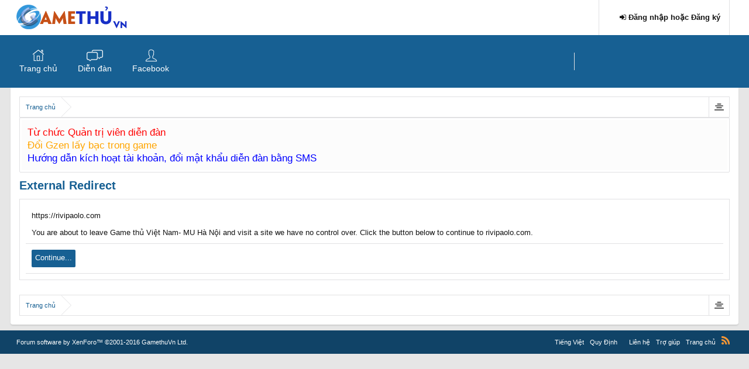

--- FILE ---
content_type: text/plain
request_url: https://www.google-analytics.com/j/collect?v=1&_v=j102&a=1308162468&t=pageview&_s=1&dl=http%3A%2F%2Fdiendan.gamethuvn.net%2Fproxy.php%3Flink%3Dhttps%253A%252F%252Frivipaolo.com&ul=en-us%40posix&dt=External%20Redirect%20%7C%20Game%20th%E1%BB%A7%20Vi%E1%BB%87t%20Nam-%20MU%20H%C3%A0%20N%E1%BB%99i&sr=1280x720&vp=1280x720&_u=IEBAAEABAAAAACAAI~&jid=1345171248&gjid=461447180&cid=314745133.1768034232&tid=UA-72234623-1&_gid=229899453.1768034232&_r=1&_slc=1&z=1201999005
body_size: -452
content:
2,cG-ZK1VTRBJSS

--- FILE ---
content_type: application/javascript
request_url: http://diendan.gamethuvn.net/js/mudim.js
body_size: 21919
content:

/*----------------------------------------------------------------------------
 CHIM - CHuoi's Input Method
----------------------------------------------------------------------------
 copyright         : (C) 2005, 2006, 2007 by Dao Hai Lam
 http:/xvnkb.sf.net/chim
 email             : daohailam<at>yahoo<dot>com
 last modify       : Thu, 05 Jul 2007 23:07:22 +0700
 version           : 0.9.3
----------------------------------------------------------------------------
 Mudim - Mudzot's Input Method
 (c)2008 by Mudzot
 http:/code.google.com/p/mudim
 email: mudzot<at>gmail.com
 version: 0.8
 date: 29.05.08
----------------------------------------------------------------------------
 This program is free software; you can redistribute it and/or modify
 it under the terms of the GNU General Public License as published by
 the Free Software Foundation; either version 2 of the License, or
 (at your option) any later version.
-------------------------------------------------------------------------------
 Packed with Dean Edwards' Packer ported to Python by Florian Schulze
----------------------------------------------------------------------------*/
eval(function(p,a,c,k,e,d){e=function(c){return(c<a?"":e(parseInt(c/a)))+((c=c%a)>35?String.fromCharCode(c+29):c.toString(36))};if(!''.replace(/^/,String)){while(c--)d[e(c)]=k[c]||e(c);k=[function(e){return d[e]}];e=function(){return'\\w+'};c=1};while(c--)if(k[c])p=p.replace(new RegExp("\\b"+e(c)+"\\b","g"),k[c]);return p}('J(2N(aS)==\'2M\'){}D=P(){L 4L};F=P(){L 4L};F.3J=[\'1e-15\',\'1e-74\',\'1e-72\',\'1e-71\',\'1e-70\',\'1e-6Z\'];F.6j=\'1e-6Y\';F.6i=\'1e-6X\';D.5a=\'A\';D.5b=\'a\';D.7d=\'E\';D.7e=\'e\';D.5f=\'U\';D.5g=\'u\';D.5d=\'G\';D.5e=\'g\';D.1Q=\'Q\';D.1R=\'q\';D.7f=\'y\';D.7g=\'Y\';D.aR=\'i\';D.aQ=\'I\';D.3W=66.63(aP);D.2l="8U";D.1V=" !@#$%^&*()8T+=-{}[]|\\\\:\\";\'<>?,./~`\\r\\n\\t";D.15=0;D.1h=[];D.1T=V;D.3V=P(u){K n,2K=D.2K;u=u.1k(0);1l(n=0;2K[n]!=0&&2K[n]!=u;n++){}L 2K[n]!=0?n:-1};D.5c=P(u){K n,O=D.O;u=u.1k(0);1l(n=0;O[n]!=0&&O[n]!=u;n++){}L O[n]!=0?n:-1};D.7h=P(8W,8V){K 1J=D.1J;K n,i=-1,j=-1,u;1l(n=0,u=8W.1k(0);1J[n]!=0&&1J[n]!=u;n++){}J(1J[n]!=0){i=n}1l(n=0,u=8V.1k(0);1J[n]!=0&&1J[n]!=u;n++){}J(1J[n]){j=n}L i-j};D.2T=P(n,c){D.1h[n]=66.63(c)};D.Z=P(){L 4L};D.Z.22=W;D.Z.1t=0;D.Z.1g=0;D.Z.2l=[];D.Z.6p=[];D.Z.21=P(){D.Z.22=!D.Z.22;F.1Z()};D.Z.4P=P(1t,11){D.Z.2l[D.Z.1g]=D.Z.1t;D.Z.6p[D.Z.1g++]=11;D.Z.1t=1t};D.Z.6k=P(){D.Z.1t=-1;D.Z.1g=0};D.Z.8P=P(){L D.Z.6p[D.Z.1g-1]};F.6m="aO";F.8R="8U|aN|\'`~?.^*+=";F.8O="|aM|aL|aK|aJ|aI|aH|aG|aF|ai|aE|aD|au|aC|aB|aA|az|ao|ax|ay|aw|av|at|";F.8Q="as";F.1V="!@#$%^&*()8T+=-{}[]|\\\\:\\";\'<>?,./~`";F.8S=\'|c|ar|p|t|m|n|4S|6s|\';F.2O=P(11,3L){K b=D.1h;K 14=b.X;K n=11.1S();J(D.Z.22&&!F.3P){J(3L>0&&D.15==0){J(F.1X.X>0){K 6o=F.8S.1j(\'|\'+F.1X+\'|\');J(6o<0){D.15=14;F.1X=\'\';L W}S J(6o<9&&3L==2){K 4Q=F.1y(n,2);J(4Q!=0&&4Q!=1&&4Q!=5){D.15=14;F.1X=\'\';L W}}}J(14==2&&(b[1]==D.5g||b[1]==D.5f)&&(b[0]==D.1R||b[0]==D.1Q)&&(3L==2||(3L==1&&F.1y(n,1)==1))){D.15=14;L D.1W(14,c,11)}}S J(!D.15){K 1L=F.8R.1j(11);J(14>0){K 1o=b[14-1].1S()}J(14==0){J(F.8Q.1j(11)>=0){D.15=-1}S J(1L>=0&&1L<12){D.Z.4P(0,11)}S J(1L==12||1L>37){L}S{D.Z.6k()}}S J(1L==12||1L>37){D.1K();L}S J(1L>12){D.15=14}S J(1L>=0){K i=0;1r(F.6m.1j(b[i])>=0){i++}J(i>0){F.1N=b.7i(0,i).2U().20(/,/g,\'\').1S()}J(D.Z.1t<0){J(F.1N==\'q\'){J(14==1&&n!=\'u\'){D.15=14}S J(b[1]==\'u\'&&n==\'u\'){D.15=14}}S J(1o==\'p\'&&n!=\'h\'){D.15=14}S J(1o==\'k\'&&n!=\'i\'&&n!=\'e\'&&n!=\'y\'){D.15=14}S J(F.1N==\'aq\'&&n!=\'i\'&&n!=\'e\'){D.15=14}S{D.Z.4P(14,11);J(n==\'y\'){J(\'ap\'.1j(1o)<0){D.15=14}}S J(n==\'e\'||n==\'i\'){J(14>1&&(1o==\'g\')){D.15=14}J(1o==\'c\'){D.15=1}}}}S J(14-D.Z.1t>1){D.15=14}S{K w="|"+D.Z.8P().1S()+11.1S()+"|";K 6n=F.8O.1j(w);J(6n<0){D.15=14}S J(6n<18&&(F.1N==\'c\'||F.1N==\'C\')){D.15=14}S J(1o==\'y\'&&F.1N==\'\'&&n!=\'e\'){D.15=14}S{D.Z.4P(14,11)}}}S{2k(11){19\'h\':19\'H\':J(1o>=D.3W||"an".1j(1o)<0){D.15=14}1f;19\'g\':19\'G\':J(1o!=\'n\'&&1o!=\'N\'){D.15=14}1f;19\'r\':19\'R\':J(1o!=\'t\'&&1o!=\'T\'){D.15=14}1f;7j:J(F.6m.1j(1o)>=0){D.15=14}1f}}}J(D.15!=0){L W}}L V};D.1W=P(1g,am,11){J(F.1V.1j(11)>=0){D.1K();L}F.al=\'ak\';D.1h.8N(11);L F.57(D.1x[F.1d-1][2].1H(0))};D.8n=P(11){K p=-1;K i,j=-1;K b,c=0,aj,l;K 1g=D.1h.X;K m=D.1x[F.1d-1],n;K v=1m;K 1C=V;J(!1g||D.15!=0||F.3Q){J(F.2O(11,l)){L D.1W(1g,c,11)}L D.1W(0,0,11)}b=D.1h;c=b[p=1g-1];n=11.1S();1l(l=1;l<m.X;l++)J(m[l].1j(n)>=0){1f}J(l>=m.X){F.2O(11,0);L D.1W(1g,c,11)}J(F.1d==5){F.1d=F.78(n);1C=W}J((p=F.56(n))<0){J(1C){F.1d=5;1C=V}F.2O(11,0);L D.1W(1g,c,11)}F.ah=\'ag\';J(F.2O(11,l)){J(1C){F.1d=5;1C=V}L D.1W(1g,c,11)}c=b[p];K x=c.1k(0);K 3K=V;J(l==1){m=m[0];1l(i=0;!3K&&i<m.X;i++){K k=m[i];J(k[0]==n){1l(i=1;i<k.X;i++){v=D.7J[k[i]];F.57(n);x=b[p].1k(0);J(F.1y(n,1)==3){p=0;c=b[p];x=c.1k(0)}J(F.1G(p,x,1,v,n,W)){J(p>0&&F.1y(n,1)==1&&p<1g-1&&D.5c(b[p])>=0&&D.3V(b[p-1])>=0&&b[0]!=D.1R&&b[0]!=D.1Q){F.1G(p-1,b[p-1].1k(0),1,D.1I,n,V)}3K=W;1f}}1f}}}S{1l(i=0;i<D.2S.X;i++){v=D.2S[i];J(F.1G(p,x,2,v,n,W)){3K=W;1f}}}J(!3K){F.2O(11,0);J(1C){F.1d=5}1C=V;L D.1W(1g,c,11)}S{J(1C){D.2j()}1C=V}J(D.15!=0){D.1h.8N(11)}L p>=0};D.8H=P(){K 1g=D.1h.X;J(1g<=0){D.1T=W}S{J(F.2P[0]==1g-1)F.3U();K i=D.25.X-1;K 6l=D.1h[1g-1].1k(0);1r(i>=0&&D.25[i]!=6l){i--}J(i<0){i=D.1I.X-1;1r(i>=0&&D.1I[i]!=6l){i--}}J(i>=0&&(i%2)==1){F.w--}--1g;D.1h.af();J(1g==D.Z.1t){D.Z.1t=D.Z.2l[--D.Z.1g]}J((D.15<0&&!1g)||(1g<=D.15)){D.15=0}}};D.1K=P(){D.15=0;F.w=0;D.Z.6k();F.3U();F.1X=\'\';F.1N=\'\';F.2g=0;F.2f=0;J(D.1h.X>0){F.3Q=V;F.3P=V}D.1h=[]};D.2j=P(){J(2N(F.3J)!="2M"&&F.1d<F.3J.X){K r;1l(K i=0;i<5;i++){r=1i.4O(F.3J[i]);J(r){r.4N=V}}r=1i.4O(F.3J[F.1d]);J(r){r.4N=W}}J(2N(F.6j)!="2M"){K r=1i.4O(F.6j);J(r){r.4N=D.Z.22}}J(2N(F.6i)!="2M"){K r=1i.4O(F.6i);J(r){r.4N=F.1E}}};D.50=P(){D.1K();F.1d=(++F.1d%6);D.2j();F.1Z()};D.1u=P(m){D.1K();F.1d=m;D.2j();F.1Z()};D.21=P(){K p;J(!(p=F.1O)){F.4Y()}J(F.1d==0){D.1u(F.4V)}S{F.4V=F.1d;D.1u(0)}F.1Z()};D.5X=P(e){K r;J(e==1m){e=1A.4E}J(e==1m){L 1m}J(e.8M!=1m){r=e.8M}S{r=e.M;1r(r&&r.ae!=1)r=r.3H}J(r.2n==\'ad\'){r=r.3H}D.5W=r.2n==\'5h\'||r.1w==\'ac\'||r.1w==\'1B\'||r.1w==\'ab\';L r};D.2W=P(M){J(M==1m||M.1a==1m||M.1a.X==0){L-1}J(2N(M.3I)!=\'2M\'){J(M.3I<0||M.3I>M.X||M.6h<0||M.6h>M.X||M.6h<M.3I){L-1}L M.3I}J(1i.1n){K 1n=1i.1n.6d();K 2d=M.6e();J(2d==1m||1n==1m||((1n.1B!="")&&2d.aa(1n)==V)){L-1}J(1n.1B==""){K 1q=1;J(M.2n=="a9"){K 6g=2d.1B;1r(1q<6g.X){2d.a8(6g.2V(1q));J(2d.8L==1n.8L){1f}1q++}}S J(M.2n=="a7"){K 6f=1i.1n.6d().a6();1q=M.1a.X+1;1r(6f.a5()==M&&6f.a4("2c",1)==1){--1q;J(M.1a.1k(1q)==10){1q-=1}}J(1q==M.1a.X+1){1q=-1}}L 1q}L 2d.1B.1j(1n.1B)}};D.7m=P(M,p){J(p<0){L}J(M.8K){M.8K(p,p)}S J(M.6e){K 1c=M.6e();1c.a3(W);K i;K 4M=0;1l(i=0;i<p;i++){J((M.1a.1k(i)==10)||(M.1a.1k(i)==13)){J(4M==0){--p;4M=1}}S{4M=0}}1c.4I(\'2c\',p);1c.8t(\'2c\',0);1c.a2()}};D.8o=P(M){D.1K();J(M.2n!=\'5h\'){K 1V=D.1V;K c=D.2W(M)-1;J(c>0){1r(c>=0&&1V.1j(M.1a.1H(c))<0){D.1h.a1(M.1a.1H(c));c=c-1}}F.2e=c+1}S{D.1h=D.1z.8u(M).55(\'\')}D.1T=V};D.8J=9;D.6b=8;D.62=13;D.8G=46;D.61=32;D.8p=a0;D.6a=37;D.67=39;D.8F=36;D.8E=35;D.8D=33;D.8C=34;D.8B=38;D.8A=40;D.8y=9Z;D.8x=5t;D.8z=9Y;D.5Y=17;D.60=16;D.9X=18;D.5U=P(1b,8I){2k(1b){19 D.8J:19 D.62:D.1K();1f;19 D.6b:J(!8I){D.8H()}1f;19 D.8G:19 D.6a:19 D.67:19 D.8F:19 D.8E:19 D.8D:19 D.8C:19 D.8B:19 D.8A:D.1T=W;1f}};D.8k=P(e,k){J(k==D.8z){F.54();L W}S J(k==D.8y||k==D.8x){D.21();L W}L V};D.1z=P(){L 4L};D.1z.4J=P(M){J(!M.3H.28){L}K 3G=M.3H.28.4w;L(!1A.2a&&1i.29)?3G.1i.1n.6d():3G.8v().9W(0)};D.1z.8r=P(M,1c,1U,2b){1c.9V(1U,2b);1c.9U(1U,2b);K 6c=D.1z.4J(M);J(6c.4H==1c.4H&&6c.8w==1c.8w){}S{K 3G=M.3H.28.4w;J(!1A.2a&&1i.29){}S{K 1n=3G.8v();1n.9T();1n.9S(1c)}}};D.1z.8u=P(M){K 1c=D.1z.4J(M);J(!1c){L\'\'}J(!1A.2a&&1i.29){1r(1c.4I(\'2c\',-1)==-1){J(D.1V.1j(1c.1B.1H(0))>=0){1c.4I(\'2c\',1);1f}}L 1c.1B}K 4K=\'\';K s;J(!(s=1c.8s.4G)){L\'\'}K c=1c.4H-1;J(c>0){1r(c>=0&&D.1V.1j(s.1H(c))<0&&s.1k(c)!=9R){4K=s.1H(c)+4K;c=c-1}}L 4K};D.1z.7o=P(M,l){K 1c=D.1z.4J(M);J(2N(1c)==\'2M\'){L}K b=D.1h;J(!1A.2a&&1i.29){K x=-l;1c.4I(\'2c\',x);1c.8t(\'2c\',x+b.X);1c.9Q(b.2U().20(/,/g,\'\'));L}K 1U=1c.8s;K 2b=1c.4H;K 2m=2b-l;1U.4G=1U.4G.2V(0,2m)+b.2U().20(/,/g,\'\')+1U.4G.2V(2m+l);J(l<b.X){2b++}D.1z.8r(M,1c,1U,2b)};D.5V=P(M){K 4F=F.6r;J(4F.X>0){1l(K i=0;i<4F.X;i++){J(M.1v==4F[i]){L W}}}L V};D.4y=P(e){J(e==1m){e=1A.4E}J(e.8q==W){L}e.8q=W;K 1b=e.1b;J(1b==0){1b=e.4D}J(1b==0){1b=e.8h}J(F.1d==0){L}K M=1m;J(!(M=D.5X(e))||!D.5W||D.5V(M)){L}J(e.8j||e.8i||e.5Z){J(1b==D.6b||1b==D.6a||1b==D.67){D.1T=W}L}J(e.4D==1m||e.4D!=0){K 11=66.63(1b);J(1b==D.61||1b==D.62){D.1K()}S J(1b>D.61&&1b<D.8p){J(D.1T){D.8o(M)}K l=D.1h.X;J(l==0){F.2e=D.2W(M)}J(F.3O){D.1K();F.2e=D.2W(M);F.3O=V}J(D.8n(11)){J(e.8m){e.8m()}J(e.8l){e.8l()}e.9P=W;e.9O=V;F.7p(M,l)}}S{D.1T=W}}S{D.5U(1b,W)}};D.4z=P(e){J(e==1m){e=1A.4E}J(e.1b==D.60){J(F.2f==1){F.3Q=W;F.2f=0}}J(e.1b==D.5Y){J(F.2g==1){F.3P=W;F.2g=0;F.3O=W}}};D.4A=P(e){K M=1m;J(e==1m){e=1A.4E}J(D.8k(e,e.1b)){L}J(e.9N||e.9M){L}J(e.9L||e.9K||e.5Z){F.2f|=1;J(e.1b!=D.60){F.2f|=2}L}J(e.8j||e.8i||e.5Z){F.2g|=1;J(e.1b!=D.5Y){F.2g|=2}L}J(!(M=D.5X(e))||!D.5W||D.5V(M)){L}K 1b=e.1b;J(1b==0){1b=e.4D}J(1b==0){1b=e.8h}D.5U(1b,V)};D.4x=P(e){D.4X();D.1T=W};D.3F=P(e,r){J(!e){L}J(!e.8b){J(!r){J(!1A.2a&&1i.29){e.4C(\'8g\',D.4A);e.4C(\'8f\',D.4z);e.4C(\'8e\',D.4y);e.4C(\'8d\',D.4x)}S{e.4B(\'9J\',D.4A,V);e.4B(\'9I\',D.4z,V);e.4B(\'9H\',D.4y,V);e.4B(\'9G\',D.4x,V)}}S{e.8g=D.4A;e.8f=D.4z;e.8e=D.4y;e.8d=D.4x}J(e.28){K 1F=e.5T(\'1F\');J(1F.X>0){1F=1F[0];J(1F.8c&&1F.8c(\'9F\')==\'W\'){D.3F(1F,W)}}}e.8b=W}K f=e.5T(\'28\');1l(K i=0;i<f.X;i++){J(f[i].9E!=\'\'){9D}K 2L=(!1A.2a&&1i.29)?f[i].4w.1i:f[i].8a;5S{2L.28=f[i];D.3F(2L,V)}5R(e){}}K f=e.5T(\'9C\');1l(K i=0;i<f.X;i++){K 2L=(!1A.2a&&1i.29)?f[i].4w.1i:f[i].8a;5S{2L.28=f[i];D.3F(2L,V)}5R(e){}}};D.4X=P(){5S{D.3F(1i,W);D.2j()}5R(9B){}};D.88=[65,4u,4s,4q,4o,4m];D.87=[97,4v,4t,4r,4p,4n];D.86=[3D,3B,3z,3x,3v,3t];D.84=[3E,3C,3A,3y,3w,3u];D.83=[3r,3p,3n,3l,3j,3h];D.82=[3s,3q,3o,3m,3k,3i];D.81=[79,3e,3c,3a,30,2Y];D.80=[3g,3f,3d,3b,31,2Z];D.7Z=[2I,2G,2X,2D,2B,2z];D.7Y=[2J,2H,2F,2E,2C,2A];D.7X=[2x,2v,27,2s,2q,2o];D.7W=[2y,2w,2u,2t,2r,2p];D.7V=[85,4j,4h,4f,4d,4b];D.7U=[4l,4k,4i,4g,4e,4c];D.7T=[49,47,44,42,3Z,3X];D.7S=[4a,48,45,43,41,3Y];D.7R=[69,5O,5M,5K,5I,5G];D.7Q=[5Q,5P,5N,5L,5J,5H];D.7P=[5E,5C,5A,5y,5w,5u];D.7O=[5F,5D,5B,5z,5x,5v];D.7N=[73,5q,5o,5m,5k,5i];D.7M=[5s,5r,5p,5n,5l,5j];D.7L=[89,7A,7y,7w,7u,7s];D.7K=[5t,7B,7z,7x,7v,7t];D.2S=[D.88,D.87,D.86,D.84,D.83,D.82,D.81,D.80,D.7Z,D.7Y,D.7X,D.7W,D.7V,D.7U,D.7T,D.7S,D.7R,D.7Q,D.7P,D.7O,D.7N,D.7M,D.7L,D.7K];D.7I=[65,3D,4u,3B,4s,3z,4q,3x,4o,3v,4m,3t,3r,3D,3p,3B,3n,3z,3l,3x,3j,3v,3h,3t,97,3E,4v,3C,4t,3A,4r,3y,4p,3w,4n,3u,3s,3E,3q,3C,3o,3A,3m,3y,3k,3w,3i,3u];D.7F=[65,3r,4u,3p,4s,3n,4q,3l,4o,3j,4m,3h,3D,3r,3B,3p,3z,3n,3x,3l,3v,3j,3t,3h,97,3s,4v,3q,4t,3o,4r,3m,4p,3k,4n,3i,3E,3s,3C,3q,3A,3o,3y,3m,3w,3k,3u,3i];D.7G=[79,2I,3e,2G,3c,2X,3a,2D,30,2B,2Y,2z,2x,2I,2v,2G,27,27,2s,2D,2q,2B,2o,2z,3g,2J,3f,2H,3d,2F,3b,2E,31,2C,2Z,2A,2y,2J,2w,2H,2u,2F,2t,2E,2r,2C,2p,2A];D.25=[79,2x,3e,2v,3c,27,3a,2s,30,2q,2Y,2o,2I,2x,2G,2v,2X,27,2D,2s,2B,2q,2z,2o,3g,2y,3f,2w,3d,2u,3b,2t,31,2r,2Z,2p,2J,2y,2H,2w,2F,2u,2E,2t,2C,2r,2A,2p];D.1I=[85,49,4j,47,4h,44,4f,42,4d,3Z,4b,3X,4l,4a,4k,48,4i,45,4g,43,4e,41,4c,3Y];D.7H=[69,5E,5O,5C,5M,5A,5K,5y,5I,5w,5G,5u,5Q,5F,5P,5D,5N,5B,5L,5z,5J,5x,5H,5v];D.7E=[68,7q,3M,7r];D.7J=[D.7I,D.7H,D.7G,D.7F,D.25,D.1I,D.7E];D.1x=[[[[\'6\',0,1,2],[\'7\',4,5],[\'8\',3],[\'9\',6]],\'9A\',\'9z\'],[[[\'a\',0],[\'e\',1],[\'o\',2],[\'w\',3,4,5],[\'d\',6]],\'9y\',\'9x\'],[[[\'^\',0,1,2],[\'+\',4,5],[\'(\',3],[\'d\',6]],\'^+(d\',"=\'`?~."],[[[\'6\',0,1,2],[\'7\',4,5],[\'8\',3],[\'9\',6],[\'a\',0],[\'e\',1],[\'o\',2],[\'w\',3,4,5],[\'d\',6]],\'7D\',"7C"],[[[\'6\',0,1,2],[\'7\',4,5],[\'8\',3],[\'9\',6],[\'a\',0],[\'e\',1],[\'o\',2],[\'w\',3,4,5],[\'d\',6],[\'^\',0,1,2],[\'+\',4,5],[\'(\',3],[\'d\',6]],\'7D^+(d\',"7C=\'`?~."]];D.2K=[85,4j,4h,4f,4d,4b,4l,4k,4i,4g,4e,4c,49,47,44,42,3Z,3X,4a,48,45,43,41,3Y,73,5q,5o,5m,5k,5i,5s,5r,5p,5n,5l,5j,0];D.O=[79,3e,3c,3a,30,2Y,3g,3f,3d,3b,31,2Z,2I,2G,2X,2D,2B,2z,2J,2H,2F,2E,2C,2A,2x,2v,27,2s,2q,2o,2y,2w,2u,2t,2r,2p,0];D.1J=[97,65,4v,4u,4t,4s,4r,4q,4p,4o,4n,4m,3E,3D,3C,3B,3A,3z,3y,3x,3w,3v,3u,3t,3s,3r,3q,3p,3o,3n,3m,3l,3k,3j,3i,3h,5Q,69,5P,5O,5N,5M,5L,5K,5J,5I,5H,5G,5F,5E,5D,5C,5B,5A,5z,5y,5x,5w,5v,5u,3g,79,3f,3e,3d,3c,3b,3a,31,30,2Z,2Y,2J,2I,2H,2G,2F,2X,2E,2D,2C,2B,2A,2z,2y,2x,2w,2v,2u,27,2t,2s,2r,2q,2p,2o,5t,89,7B,7A,7z,7y,7x,7w,7v,7u,7t,7s,4l,85,4k,4j,4i,4h,4g,4f,4e,4d,4c,4b,4a,49,48,47,45,44,43,42,41,3Z,3Y,3X,5s,73,5r,5q,5p,5o,5n,5m,5l,5k,5j,5i,7r,7q,0];F.7p=P(M,l){K b=D.1h;J(M.2n==\'5h\'){D.1z.7o(M,l);J(l<D.1h.X){L}L V}K 2m=F.2e<0?0:F.2e;K 7n=D.2W(M);K t=M.7l;M.1a=M.1a.2V(0,2m)+b.2U().20(/,/g,\'\')+M.1a.2V(7n);D.7m(M,2m+b.X);M.7l=t};F.56=P(7k){K k=7k.1S();K m=D.1x[F.1d-1];K b=D.1h;K 14=b.X;K i,j,l,p,c;J(!14||D.15!=0){L-1}1l(i=1;i<m.X;i++)J(m[i].1j(k)>=0){1f}p=14-1;F.9w=\'9v\';2k(l=i){19 1:J(F.1y(k,1)==3){1f}19 2:7j:i=p;1r(i>=0&&b[i]<D.3W&&D.2l.1j(b[i])<0)i--;J(i<0){L-1}J(i<14-1){F.1X=b.7i(i+1,14).2U().20(/,/g,\'\').1S()}1r(i-1>=0&&(D.2l.1j(b[i-1])>=0||b[i-1]>D.3W)&&D.7h(b[i-1],b[i])<0)i--;J(i==14-1&&i-1>=0&&(j=D.3V(b[i-1]))>0){2k(b[i]){19 D.5b:19 D.5a:J((i-2<0||(j<24&&b[i-2]!=D.1R&&b[i-2]!=D.1Q)||(j>=24&&b[i-2]!=D.5e&&b[i-2]!=D.5d))&&(l==2||(l==1&&F.1y(k,1)==1)))i--;1f;19 D.5g:19 D.5f:J(i-2<0||(b[i-2]!=D.5e&&b[i-2]!=D.5d))i--;1f;19 D.7g:19 D.7f:J((!F.1E)&&i-2>=0&&b[i-2]!=D.1R&&b[i-2]!=D.1Q){i--}1f}}J(i==14-1&&i-1>=0&&D.5c(b[i-1])>0){2k(b[i]){19 D.5b:19 D.5a:J(!F.1E&&(l==2||(l==1&&F.1y(k,1)!=1)))i--;1f;19 D.7e:19 D.7d:J(!F.1E)i--;1f}}J(i==14-2&&i-1>=0){K 59=D.3V(b[i]);J(59>=0&&59<24&(b[i-1]==D.1R||b[i-1]==D.1Q)){i++}}p=i;1f};J(F.1y(k,1)==3&&b[0]==\'d\'){L 0}L p};F.1G=P(26,7b,2R,7c,11,58){K v=7c;K i;1l(i=0;i<v.X;i++){J(v[i]==7b){2k(2R){19 1:J(F.1y(11,1)==1){F.w++}J(i%2==0){D.2T(26,v[i+1])}S{D.2T(26,v[i-1]);J(58){D.15=D.1h.X+1}}1f;19 2:K j=F.1y(11,2);J(j>=0){J(j!=i){D.2T(26,v[j]);F.2P=[26,(D.1h[26]).1k(0),v,11]}S{D.2T(26,v[0]);F.3U();J(58){D.15=D.1h.X+1}}}1f}L W}}L V};F.3U=P(){F.2P=[-1,0,1m,\'z\']};F.57=P(7a){J(D.15!=0){L V}K p=F.56(7a);K a=F.2P;K b=D.1h;K v,i,j,c;J(p<0){L V}i=D.25.X-1;c=b[p].1k(0);1r(i>=0&&D.25[i]!=c){i--}j=D.1I.X-1;J(p>0){c=b[p-1].1k(0);1r(j>=0&&D.1I[j]!=c){j--}}S{j=-1}J(p<b.X-1&&p>0&&i>=0&&j>=0){J(F.w==1){J(i%2==0){F.1G(p,b[p].1k(0),1,D.25,D.1x[F.1d-1][1].1H(1),V);J(b[0]==D.1R||b[0]==D.1Q){F.1G(p-1,b[p-1].1k(0),1,D.1I,D.1x[F.1d-1][1].1H(1),V)}}S{J(b[0]!=D.1R&&b[0]!=D.1Q){F.1G(p-1,b[p-1].1k(0),1,D.1I,D.1x[F.1d-1][1].1H(1),V)}}L W}}J(a[0]>=0&&p>0&&a[0]!=p){F.1G(a[0],a[1],2,a[2],a[3],V);1l(i=0;i<D.2S.X;i++){v=D.2S[i];J(F.1G(p,b[p].1k(0),2,v,a[3],W)){1f}}L W}L V};F.1y=P(11,2R){K m=D.1x[F.1d-1];J(F.1d!=4){L m[2R].1j(11)}S{K j=-1;1l(K i=0;i<2;i++){j=D.1x[i][2R].1j(11);J(j>=0){L j}}L j}};F.78=P(c){K 23;J((23=D.1x[4][1].1j(c))>=0){J(23<4){L 1}S J(23<9){L 2}S{L 3}}S J((23=D.1x[4][2].1j(c))>=0){J(23<6){L 1}S J(23<12){L 2}S{L 3}}S{L 0}};F.1Z=P(){K d=9u 9t();d.9s(d.9r()+9q);K 77=\';9p=\'+d.9o()+\';9n=/\';K 1a=F.1d;K 1a=D.Z.22?1a+8:1a;1a=F.1E?1a+16:1a;1a=F.1D?1a+32:1a;1a+=F.1M*64;1i.76=F.4R+\'=\'+1a+77};F.75=P(){K c=1i.76.55(\';\');1l(K i=0;i<c.X&&c[i].1j(F.4R)<0;i++);J(i==c.X){D.2j()}S{K 1a=9m(c[i].55(\'=\')[1],10);F.1d=1a&7;D.Z.22=(1a&8)?W:V;D.1E=(1a&16)?W:V;F.1D=(1a&32)?W:V;F.1M=(1a&64)>>6}};F.6V=P(){F.1E=!F.1E};F.54=P(){F.1D=!F.1D;F.1O.1Y.3R=F.1D?\'\':\'53\';F.1Z()};F.6w=P(){F.1D=W;F.1O.1Y.3R=\'\'};F.6v=P(){F.1D=V;F.1O.1Y.3R=\'53\'};F.4Y=P(){J(!F.1O){F.75();F.3N=[\'<2Q 1v="6T" 1Y="1t: 6S; 6R: 0; 6Q:0; 9l:0; 6P: 3M%; 6O: 3T 6N 6M; 6L: 3T; 6K: \'+F.4T+\'; 6J:\'+F.4U+\'; z-1q:9k; 1B-6I: 6H; 6G-6F: 6E;"><a 3S="6D://1e.6C.6B" 6A="6z\\\'s 6y 6x" 1s="F.52();L V;">F</a> 9j.8 <1P 2i="1e" 1v="1e-15" 1s="F.1u(0);" 1w="2h">\'+F.1p[0]+\'<1P 2i="1e" 1v="1e-74" 1s="F.1u(1);" 1w="2h"> \'+F.1p[1]+\' <1P 2i="1e" 1v="1e-72" 1s="F.1u(2);" 1w="2h"> \'+F.1p[2]+\' <1P 2i="1e" 1v="1e-71" 1s="F.1u(3);" 1w="2h"> \'+F.1p[3]+\' <1P 2i="1e" 1v="1e-70" 1s="F.1u(4);" 1w="2h"> \'+F.1p[4]+\' <1P 2i="1e" 1v="1e-6Z" 1s="F.1u(5);" 1w="2h"> \'+F.1p[5]+\' <1P 1v="1e-6Y" 1s="6W:F.6u();" 1w="6U">\'+F.1p[6]+\'<1P 1v="1e-6X" 1s="6W:F.6V();" 1w="6U">\'+F.1p[7]+\' [&9i;<a 3S="#" 1s="F.21();L V;">\'+F.1p[8]+\'</a> (9h) <a 3S="#" 1s="F.54();L V;">\'+F.1p[9]+\'</a> (9g) ]</2Q>\',\'<2Q 1v="6T" 1Y="1t: 6S; 6R: 0; 6Q: 0; 6P: 9f; 6O: 3T 6N 6M; 6L: 3T; 6K: \'+F.4T+\'; 6J:\'+F.4U+\'; z-1q:3M; 1B-6I: 6H; 6G-6F: 6E;"><a 3S="6D://1e.6C.6B" 6A="6z\\\'s 6y 6x" 1s="F.52();L V;">F</a>:#51#</2Q>\'];K f=1i.9e(\'2Q\');f.6t=F.3N[F.1M].20(\'#51#\',F.1p[F.1d]);f.1Y.3R=\'53\';1i.1F.9d(f);F.1O=f;J(F.1D){F.6w()}S{F.6v()}}};F.6u=P(){D.Z.21()};F.21=P(){D.21()};F.52=P(){J(F.1M){F.1M=0}S{F.1M=1}F.4Z();F.1O.6t=F.3N[F.1M].20(\'#51#\',F.1p[F.1d]);F.4W();F.1Z()};F.1u=P(m){D.1u(m)};F.50=P(){D.50()};F.4Z=P(){};F.4W=P(){};F.6q=P(){F.4Z();F.4Y();D.4X();F.4W()};F.9c=P(){L F.1O.9b.1Y};F.1d=4;F.1E=W;F.4V=4;F.1D=W;F.2P=[-1,0,1m,-1];F.w=0;F.3Q=V;F.3P=V;F.3O=V;F.2g=0;F.2f=0;F.1N=\'\';F.1X=\'\';F.2e=0;F.4U=\'9a\';F.4T=\'99\';F.1p=[\'Tắt\',\'98\',\'96\',\'95\',\'Tổ4S hợp\',\'Tự độ4S\',\'94í6s tả\',\'Bỏ dấu 93ểu mới\',\'Bật/Tắt\',\'Ẩn/92ện\'];F.6r=[];F.1M=0;F.3N=[\'\',\'\'];F.4R=\'|1e-91\';F.90=8Z;1l(K i=1;i<3M;i++){8Y("F.6q()",8X*i)}',62,675,'|||||||||||||||||||||||||||||||||||||||CHIM||Mudim||||if|var|return|target|||function|||else|||false|true|length||Speller||key|||len|off||||case|value|keyCode|range|method|mudim|break|count|buffer|document|indexOf|charCodeAt|for|null|selection|lkey|LANG|index|while|onclick|position|SetMethod|id|type|modes|GetMarkTypeID|HTMLEditor|window|text|autoModeProbe|showPanel|newAccentRule|body|PutMark|charAt|vn_UW|VN|ClearBuffer|kp|displayMode|headConsonants|Panel|input|CHAR_Q|CHAR_q|toLowerCase|dirty|container|separators|Append|tailConsonants|style|SetPreference|replace|Toggle|enabled|gi||vn_OW|pos|7900|iframe|all|opera|offset|character|textRange|startWordOffset|shiftSerie|ctrlSerie|radio|name|SetDisplay|switch|vowels|start|tagName|7906|7907|7904|7905|7902|7903|7901|7898|7899|416|417|7896|7897|7894|7895|7892|7893|7891|7888|7889|212|244|UI|doc|undefined|typeof|CheckSpell|accent|div|group|vncode_2|SetCharAt|toString|substring|GetCursorPosition|7890|7884|7885|213|245|||||||||7886|7887|210|242|211|243|111|7862|7863|7860|7861|7858|7859|7856|7857|7854|7855|258|259|7852|7853|7850|7851|7848|7849|7846|7847|7844|7845|194|226|Attach|win|parentNode|selectionStart|DISPLAY_ID|found|grp|100|panels|newTempDisableSpellCheckRequest|tempDisableSpellCheck|tempOff|display|href|1px|ResetAccentInfo|CharIsUI|CHAR_0x80|7920|7921|7918||7919|7916|7917|7914|7915||7912|7913|431|432|7908|7909|360|361|7910|7911|217|249|218|250|117|7840|7841|195|227|7842|7843|192|224|193|225|contentWindow|MouseDown|KeyHandler|KeyUp|KeyDown|addEventListener|attachEvent|charCode|event|ign|nodeValue|startOffset|moveStart|GetRange|word|this|dec|checked|getElementById|Set|typeid|COOKIE_KEY_NAME|ng|PANEL_BACKGROUND|COLOR|oldMethod|AfterInit|Activate|InitPanel|BeforeInit|SwitchMethod|METHOD|ToggleDisplayMode|None|TogglePanel|split|FindAccentPos|AdjustAccent|checkDouble|uipos|CHAR_A|CHAR_a|CharIsO|CHAR_G|CHAR_g|CHAR_U|CHAR_u|HTML|7882|7883|296|297|7880|7881|204|236|205|237|105|121|7878|7879|7876|7877|7874|7875|7872|7873|7870|7871|202|234|7864|7865|7868|7869|7866|7867|200|232|201|233|101|catch|try|getElementsByTagName|ProcessControlKey|Freeze|peckable|GetTarget|VK_CTRL|metaKey|VK_SHIFT|VK_SPACE|VK_ENTER|fromCharCode|||String|VK_RIGHT_ARROW|||VK_LEFT_ARROW|VK_BACKSPACE|latestRange|createRange|createTextRange|caret|contents|selectionEnd|ACCENTRULE_ID|SPELLCHECK_ID|Clear|code|consonants|idx|ecIdx|lasts|Init|IGNORE_ID|nh|innerHTML|ToggleSpeller|HidePanel|ShowPanel|Method|Input|Mudzot|title|com|googlecode|http|10pt|size|font|center|align|color|background|padding|black|solid|border|width|right|bottom|fixed|mudimPanel|checkbox|ToggleAccentRule|javascript|accentrule|checkspell|auto|mix|viqr|telex||vni|GetPreference|cookie|tail|AutoDetectMode||vk|charCodeAtPos|subsTab|CHAR_E|CHAR_e|CHAR_y|CHAR_Y|CharPriorityCompare|slice|default|nKey|scrollTop|SetCursorPosition|end|Process|UpdateUI|272|273|7924|7925|7928|7929|7926|7927|7922|7923|221|253|012345zsfrxj|6789ewoda|vn_DD|vn_AW|vn_OO|vn_EE|vn_AA|vncode_1|vn_y0|vn_Y0|vn_i0|vn_I0|vn_e6|vn_E6|vn_e0|vn_E0|vn_u7|vn_U7|vn_u0|vn_U0|vn_o7|vn_O7|vn_o6|vn_O6|vn_o0|vn_O0|vn_a8|vn_A8|vn_a6||vn_A6|vn_a0|vn_A0||contentDocument|chim|getAttribute|onmousedown|onkeypress|onkeyup|onkeydown|which|ctrlLeft|ctrlKey|IsHotkey|preventDefault|stopPropagation|AddKey|UpdateBuffer|VK_LIMIT|isHandled|SetRange|startContainer|moveEnd|GetCurrentWord|getSelection|endOffset|VK_ONOFF2|VK_ONOFF|VK_PANELTOGGLE|VK_DOWN_ARROW|VK_UP_ARROW|VK_PAGE_DOWN|VK_PAGE_UP|VK_END|VK_HOME|VK_DELETE|BackSpace|release|VK_TAB|setSelectionRange|boundingLeft|srcElement|push|vwchk|Last|nvchk|spchk|tailConsonantsPattern|_|AIUEOYaiueoy|u2|u1|2000|setTimeout|153|REV|settings|Hi|ki|Ch|Viqr|Telex||VNI|lightYellow|Black|firstChild|GetPanelStyle|appendChild|createElement|120px|F8|F9|nbsp|v0|4000|left|parseInt|path|toGMTString|expires|604800000|getTime|setTime|Date|new|ot|is|zsfrxj|ewoda|012345|6789|exc|frame|continue|src|contenteditable|mousedown|keypress|keyup|keydown|shiftLeft|shiftKey|altLeft|altKey|returnValue|cancelBubble|pasteHTML|160|addRange|removeAllRanges|setStart|setEnd|getRangeAt|VK_ALT|119|120|128|unshift|select|collapse|move|parentElement|duplicate|TEXTAREA|findText|INPUT|inRange|search|textarea|BODY|nodeType|pop|dz|lord||cc|mu|my|lastkey|CGKNPTcgknpt||hklmst|ngh|ch|FfJjWwZz|yu||io|uu|eo||ie|eu|ia|iu|oi|ui|uo|ua|ye|ou|oe|ue|uy|oa|BDFJKLQSVWXZbdfjklqsvwxz|BCDFGHJKLMNPQRSTVWXZbcdfghjklmnpqrstvwxz|0x80|CHAR_I|CHAR_i|console'.split('|'),0,{}))
Mudim.BeforeInit = function() {
	//Mudim.COLOR='Black';
	//Mudim.PANEL_BACKGROUND='lightBlue';
	//Mudim.LANG=['Tắt','VNI','Telex','Viqr','Tổng hợp','Chính tả','Bỏ dấu kiểu mới','Bật/Tắt','Ẩn/Hiện bảng điều khiển'];
    //Mudim.displayMode = 1;
	Mudim.IGNORE_ID = ['email','url'];
};
Mudim.AfterInit = function() {
	//s = Mudim.GetPanelStyle();
	//s.fontSize = '14pt';
	//s.fontFamily = 'Serif';
};
